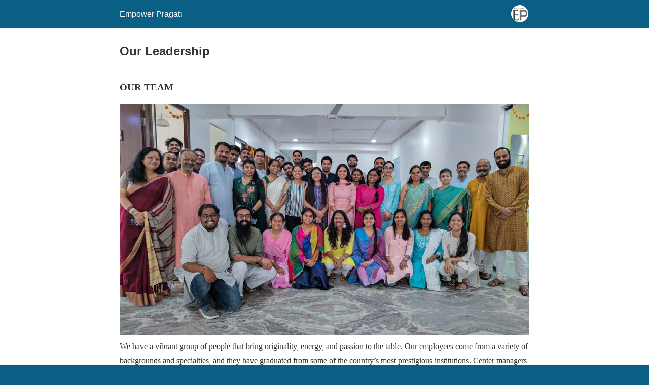

--- FILE ---
content_type: text/html; charset=utf-8
request_url: https://empowerpragati.in/our-leadership/?amp=1
body_size: 9005
content:
<!DOCTYPE html>
<html amp lang="en-US" data-amp-auto-lightbox-disable transformed="self;v=1" i-amphtml-layout="" i-amphtml-no-boilerplate="">
<head><meta charset="utf-8"><meta name="viewport" content="width=device-width,minimum-scale=1"><link rel="preconnect" href="https://cdn.ampproject.org"><style amp-runtime="" i-amphtml-version="012512221826001">html{overflow-x:hidden!important}html.i-amphtml-fie{height:100%!important;width:100%!important}html:not([amp4ads]),html:not([amp4ads]) body{height:auto!important}html:not([amp4ads]) body{margin:0!important}body{-webkit-text-size-adjust:100%;-moz-text-size-adjust:100%;-ms-text-size-adjust:100%;text-size-adjust:100%}html.i-amphtml-singledoc.i-amphtml-embedded{-ms-touch-action:pan-y pinch-zoom;touch-action:pan-y pinch-zoom}html.i-amphtml-fie>body,html.i-amphtml-singledoc>body{overflow:visible!important}html.i-amphtml-fie:not(.i-amphtml-inabox)>body,html.i-amphtml-singledoc:not(.i-amphtml-inabox)>body{position:relative!important}html.i-amphtml-ios-embed-legacy>body{overflow-x:hidden!important;overflow-y:auto!important;position:absolute!important}html.i-amphtml-ios-embed{overflow-y:auto!important;position:static}#i-amphtml-wrapper{overflow-x:hidden!important;overflow-y:auto!important;position:absolute!important;top:0!important;left:0!important;right:0!important;bottom:0!important;margin:0!important;display:block!important}html.i-amphtml-ios-embed.i-amphtml-ios-overscroll,html.i-amphtml-ios-embed.i-amphtml-ios-overscroll>#i-amphtml-wrapper{-webkit-overflow-scrolling:touch!important}#i-amphtml-wrapper>body{position:relative!important;border-top:1px solid transparent!important}#i-amphtml-wrapper+body{visibility:visible}#i-amphtml-wrapper+body .i-amphtml-lightbox-element,#i-amphtml-wrapper+body[i-amphtml-lightbox]{visibility:hidden}#i-amphtml-wrapper+body[i-amphtml-lightbox] .i-amphtml-lightbox-element{visibility:visible}#i-amphtml-wrapper.i-amphtml-scroll-disabled,.i-amphtml-scroll-disabled{overflow-x:hidden!important;overflow-y:hidden!important}amp-instagram{padding:54px 0px 0px!important;background-color:#fff}amp-iframe iframe{box-sizing:border-box!important}[amp-access][amp-access-hide]{display:none}[subscriptions-dialog],body:not(.i-amphtml-subs-ready) [subscriptions-action],body:not(.i-amphtml-subs-ready) [subscriptions-section]{display:none!important}amp-experiment,amp-live-list>[update]{display:none}amp-list[resizable-children]>.i-amphtml-loading-container.amp-hidden{display:none!important}amp-list [fetch-error],amp-list[load-more] [load-more-button],amp-list[load-more] [load-more-end],amp-list[load-more] [load-more-failed],amp-list[load-more] [load-more-loading]{display:none}amp-list[diffable] div[role=list]{display:block}amp-story-page,amp-story[standalone]{min-height:1px!important;display:block!important;height:100%!important;margin:0!important;padding:0!important;overflow:hidden!important;width:100%!important}amp-story[standalone]{background-color:#000!important;position:relative!important}amp-story-page{background-color:#757575}amp-story .amp-active>div,amp-story .i-amphtml-loader-background{display:none!important}amp-story-page:not(:first-of-type):not([distance]):not([active]){transform:translateY(1000vh)!important}amp-autocomplete{position:relative!important;display:inline-block!important}amp-autocomplete>input,amp-autocomplete>textarea{padding:0.5rem;border:1px solid rgba(0,0,0,.33)}.i-amphtml-autocomplete-results,amp-autocomplete>input,amp-autocomplete>textarea{font-size:1rem;line-height:1.5rem}[amp-fx^=fly-in]{visibility:hidden}amp-script[nodom],amp-script[sandboxed]{position:fixed!important;top:0!important;width:1px!important;height:1px!important;overflow:hidden!important;visibility:hidden}
/*# sourceURL=/css/ampdoc.css*/[hidden]{display:none!important}.i-amphtml-element{display:inline-block}.i-amphtml-blurry-placeholder{transition:opacity 0.3s cubic-bezier(0.0,0.0,0.2,1)!important;pointer-events:none}[layout=nodisplay]:not(.i-amphtml-element){display:none!important}.i-amphtml-layout-fixed,[layout=fixed][width][height]:not(.i-amphtml-layout-fixed){display:inline-block;position:relative}.i-amphtml-layout-responsive,[layout=responsive][width][height]:not(.i-amphtml-layout-responsive),[width][height][heights]:not([layout]):not(.i-amphtml-layout-responsive),[width][height][sizes]:not(img):not([layout]):not(.i-amphtml-layout-responsive){display:block;position:relative}.i-amphtml-layout-intrinsic,[layout=intrinsic][width][height]:not(.i-amphtml-layout-intrinsic){display:inline-block;position:relative;max-width:100%}.i-amphtml-layout-intrinsic .i-amphtml-sizer{max-width:100%}.i-amphtml-intrinsic-sizer{max-width:100%;display:block!important}.i-amphtml-layout-container,.i-amphtml-layout-fixed-height,[layout=container],[layout=fixed-height][height]:not(.i-amphtml-layout-fixed-height){display:block;position:relative}.i-amphtml-layout-fill,.i-amphtml-layout-fill.i-amphtml-notbuilt,[layout=fill]:not(.i-amphtml-layout-fill),body noscript>*{display:block;overflow:hidden!important;position:absolute;top:0;left:0;bottom:0;right:0}body noscript>*{position:absolute!important;width:100%;height:100%;z-index:2}body noscript{display:inline!important}.i-amphtml-layout-flex-item,[layout=flex-item]:not(.i-amphtml-layout-flex-item){display:block;position:relative;-ms-flex:1 1 auto;flex:1 1 auto}.i-amphtml-layout-fluid{position:relative}.i-amphtml-layout-size-defined{overflow:hidden!important}.i-amphtml-layout-awaiting-size{position:absolute!important;top:auto!important;bottom:auto!important}i-amphtml-sizer{display:block!important}@supports (aspect-ratio:1/1){i-amphtml-sizer.i-amphtml-disable-ar{display:none!important}}.i-amphtml-blurry-placeholder,.i-amphtml-fill-content{display:block;height:0;max-height:100%;max-width:100%;min-height:100%;min-width:100%;width:0;margin:auto}.i-amphtml-layout-size-defined .i-amphtml-fill-content{position:absolute;top:0;left:0;bottom:0;right:0}.i-amphtml-replaced-content,.i-amphtml-screen-reader{padding:0!important;border:none!important}.i-amphtml-screen-reader{position:fixed!important;top:0px!important;left:0px!important;width:4px!important;height:4px!important;opacity:0!important;overflow:hidden!important;margin:0!important;display:block!important;visibility:visible!important}.i-amphtml-screen-reader~.i-amphtml-screen-reader{left:8px!important}.i-amphtml-screen-reader~.i-amphtml-screen-reader~.i-amphtml-screen-reader{left:12px!important}.i-amphtml-screen-reader~.i-amphtml-screen-reader~.i-amphtml-screen-reader~.i-amphtml-screen-reader{left:16px!important}.i-amphtml-unresolved{position:relative;overflow:hidden!important}.i-amphtml-select-disabled{-webkit-user-select:none!important;-ms-user-select:none!important;user-select:none!important}.i-amphtml-notbuilt,[layout]:not(.i-amphtml-element),[width][height][heights]:not([layout]):not(.i-amphtml-element),[width][height][sizes]:not(img):not([layout]):not(.i-amphtml-element){position:relative;overflow:hidden!important;color:transparent!important}.i-amphtml-notbuilt:not(.i-amphtml-layout-container)>*,[layout]:not([layout=container]):not(.i-amphtml-element)>*,[width][height][heights]:not([layout]):not(.i-amphtml-element)>*,[width][height][sizes]:not([layout]):not(.i-amphtml-element)>*{display:none}amp-img:not(.i-amphtml-element)[i-amphtml-ssr]>img.i-amphtml-fill-content{display:block}.i-amphtml-notbuilt:not(.i-amphtml-layout-container),[layout]:not([layout=container]):not(.i-amphtml-element),[width][height][heights]:not([layout]):not(.i-amphtml-element),[width][height][sizes]:not(img):not([layout]):not(.i-amphtml-element){color:transparent!important;line-height:0!important}.i-amphtml-ghost{visibility:hidden!important}.i-amphtml-element>[placeholder],[layout]:not(.i-amphtml-element)>[placeholder],[width][height][heights]:not([layout]):not(.i-amphtml-element)>[placeholder],[width][height][sizes]:not([layout]):not(.i-amphtml-element)>[placeholder]{display:block;line-height:normal}.i-amphtml-element>[placeholder].amp-hidden,.i-amphtml-element>[placeholder].hidden{visibility:hidden}.i-amphtml-element:not(.amp-notsupported)>[fallback],.i-amphtml-layout-container>[placeholder].amp-hidden,.i-amphtml-layout-container>[placeholder].hidden{display:none}.i-amphtml-layout-size-defined>[fallback],.i-amphtml-layout-size-defined>[placeholder]{position:absolute!important;top:0!important;left:0!important;right:0!important;bottom:0!important;z-index:1}amp-img[i-amphtml-ssr]:not(.i-amphtml-element)>[placeholder]{z-index:auto}.i-amphtml-notbuilt>[placeholder]{display:block!important}.i-amphtml-hidden-by-media-query{display:none!important}.i-amphtml-element-error{background:red!important;color:#fff!important;position:relative!important}.i-amphtml-element-error:before{content:attr(error-message)}i-amp-scroll-container,i-amphtml-scroll-container{position:absolute;top:0;left:0;right:0;bottom:0;display:block}i-amp-scroll-container.amp-active,i-amphtml-scroll-container.amp-active{overflow:auto;-webkit-overflow-scrolling:touch}.i-amphtml-loading-container{display:block!important;pointer-events:none;z-index:1}.i-amphtml-notbuilt>.i-amphtml-loading-container{display:block!important}.i-amphtml-loading-container.amp-hidden{visibility:hidden}.i-amphtml-element>[overflow]{cursor:pointer;position:relative;z-index:2;visibility:hidden;display:initial;line-height:normal}.i-amphtml-layout-size-defined>[overflow]{position:absolute}.i-amphtml-element>[overflow].amp-visible{visibility:visible}template{display:none!important}.amp-border-box,.amp-border-box *,.amp-border-box :after,.amp-border-box :before{box-sizing:border-box}amp-pixel{display:none!important}amp-analytics,amp-auto-ads,amp-story-auto-ads{position:fixed!important;top:0!important;width:1px!important;height:1px!important;overflow:hidden!important;visibility:hidden}amp-story{visibility:hidden!important}html.i-amphtml-fie>amp-analytics{position:initial!important}[visible-when-invalid]:not(.visible),form [submit-error],form [submit-success],form [submitting]{display:none}amp-accordion{display:block!important}@media (min-width:1px){:where(amp-accordion>section)>:first-child{margin:0;background-color:#efefef;padding-right:20px;border:1px solid #dfdfdf}:where(amp-accordion>section)>:last-child{margin:0}}amp-accordion>section{float:none!important}amp-accordion>section>*{float:none!important;display:block!important;overflow:hidden!important;position:relative!important}amp-accordion,amp-accordion>section{margin:0}amp-accordion:not(.i-amphtml-built)>section>:last-child{display:none!important}amp-accordion:not(.i-amphtml-built)>section[expanded]>:last-child{display:block!important}
/*# sourceURL=/css/ampshared.css*/</style><meta name="amp-to-amp-navigation" content="AMP-Redirect-To; AMP.navigateTo"><meta name="robots" content="max-image-preview:large"><meta name="generator" content="AMP Plugin v2.5.1; mode=reader; theme=legacy"><meta name="generator" content="WordPress 6.3.7"><script async="" src="https://cdn.ampproject.org/v0.mjs" type="module" crossorigin="anonymous"></script><script async nomodule src="https://cdn.ampproject.org/v0.js" crossorigin="anonymous"></script><style amp-custom="">:root{--wp--preset--spacing--20:.44rem;--wp--preset--spacing--30:.67rem;--wp--preset--spacing--40:1rem;--wp--preset--spacing--50:1.5rem;--wp--preset--spacing--60:2.25rem;--wp--preset--spacing--70:3.38rem;--wp--preset--spacing--80:5.06rem}#amp-mobile-version-switcher{left:0;position:absolute;width:100%;z-index:100}#amp-mobile-version-switcher>a{background-color:#444;border:0;color:#eaeaea;display:block;font-family:-apple-system,BlinkMacSystemFont,Segoe UI,Roboto,Oxygen-Sans,Ubuntu,Cantarell,Helvetica Neue,sans-serif;font-size:16px;font-weight:600;padding:15px 0;text-align:center;-webkit-text-decoration:none;text-decoration:none}#amp-mobile-version-switcher>a:active,#amp-mobile-version-switcher>a:focus,#amp-mobile-version-switcher>a:hover{-webkit-text-decoration:underline;text-decoration:underline}:where(.wp-block-button__link){border-radius:9999px;box-shadow:none;padding:calc(.667em + 2px) calc(1.333em + 2px);text-decoration:none}:where(.wp-block-columns){margin-bottom:1.75em}:where(.wp-block-columns.has-background){padding:1.25em 2.375em}:where(.wp-block-post-comments input[type=submit]){border:none}:where(.wp-block-cover-image:not(.has-text-color)),:where(.wp-block-cover:not(.has-text-color)){color:#fff}:where(.wp-block-cover-image.is-light:not(.has-text-color)),:where(.wp-block-cover.is-light:not(.has-text-color)){color:#000}:where(.wp-block-file){margin-bottom:1.5em}:where(.wp-block-file__button){border-radius:2em;display:inline-block;padding:.5em 1em}:where(.wp-block-file__button):is(a):active,:where(.wp-block-file__button):is(a):focus,:where(.wp-block-file__button):is(a):hover,:where(.wp-block-file__button):is(a):visited{box-shadow:none;color:#fff;opacity:.85;text-decoration:none}@keyframes turn-on-visibility{0%{opacity:0}to{opacity:1}}@keyframes turn-off-visibility{0%{opacity:1;visibility:visible}99%{opacity:0;visibility:visible}to{opacity:0;visibility:hidden}}@keyframes lightbox-zoom-in{0%{left:var(--lightbox-initial-left-position);top:var(--lightbox-initial-top-position);transform:scale(var(--lightbox-scale-width),var(--lightbox-scale-height))}to{left:var(--lightbox-target-left-position);top:var(--lightbox-target-top-position);transform:scale(1)}}@keyframes lightbox-zoom-out{0%{left:var(--lightbox-target-left-position);top:var(--lightbox-target-top-position);transform:scale(1);visibility:visible}99%{visibility:visible}to{left:var(--lightbox-initial-left-position);top:var(--lightbox-initial-top-position);transform:scale(var(--lightbox-scale-width),var(--lightbox-scale-height))}}:where(.wp-block-latest-comments:not([data-amp-original-style*=line-height] .wp-block-latest-comments__comment)){line-height:1.1}:where(.wp-block-latest-comments:not([data-amp-original-style*=line-height] .wp-block-latest-comments__comment-excerpt p)){line-height:1.8}:where(.wp-block-navigation.has-background .wp-block-navigation-item a:not(.wp-element-button)),:where(.wp-block-navigation.has-background .wp-block-navigation-submenu a:not(.wp-element-button)){padding:.5em 1em}:where(.wp-block-navigation .wp-block-navigation__submenu-container .wp-block-navigation-item a:not(.wp-element-button)),:where(.wp-block-navigation .wp-block-navigation__submenu-container .wp-block-navigation-submenu a:not(.wp-element-button)),:where(.wp-block-navigation .wp-block-navigation__submenu-container .wp-block-navigation-submenu button.wp-block-navigation-item__content),:where(.wp-block-navigation .wp-block-navigation__submenu-container .wp-block-pages-list__item button.wp-block-navigation-item__content){padding:.5em 1em}@keyframes overlay-menu__fade-in-animation{0%{opacity:0;transform:translateY(.5em)}to{opacity:1;transform:translateY(0)}}:where(p.has-text-color:not(.has-link-color)) a{color:inherit}:where(.wp-block-post-excerpt){margin-bottom:var(--wp--style--block-gap);margin-top:var(--wp--style--block-gap)}:where(.wp-block-pullquote){margin:0 0 1em}:where(.wp-block-search__button){border:1px solid #ccc;padding:6px 10px}:where(.wp-block-search__button-inside .wp-block-search__inside-wrapper){border:1px solid #949494;box-sizing:border-box;padding:4px}:where(.wp-block-search__button-inside .wp-block-search__inside-wrapper) :where(.wp-block-search__button){padding:4px 8px}:where(.wp-block-term-description){margin-bottom:var(--wp--style--block-gap);margin-top:var(--wp--style--block-gap)}:where(pre.wp-block-verse){font-family:inherit}:root{--wp--preset--font-size--normal:16px;--wp--preset--font-size--huge:42px}html :where(.has-border-color){border-style:solid}html :where([data-amp-original-style*=border-top-color]){border-top-style:solid}html :where([data-amp-original-style*=border-right-color]){border-right-style:solid}html :where([data-amp-original-style*=border-bottom-color]){border-bottom-style:solid}html :where([data-amp-original-style*=border-left-color]){border-left-style:solid}html :where([data-amp-original-style*=border-width]){border-style:solid}html :where([data-amp-original-style*=border-top-width]){border-top-style:solid}html :where([data-amp-original-style*=border-right-width]){border-right-style:solid}html :where([data-amp-original-style*=border-bottom-width]){border-bottom-style:solid}html :where([data-amp-original-style*=border-left-width]){border-left-style:solid}html :where(amp-img[class*=wp-image-]),html :where(amp-anim[class*=wp-image-]){height:auto;max-width:100%}:where(figure){margin:0 0 1em}html :where(.is-position-sticky){--wp-admin--admin-bar--position-offset:var(--wp-admin--admin-bar--height,0px)}@media screen and (max-width:600px){html :where(.is-position-sticky){--wp-admin--admin-bar--position-offset:0px}}:where(.wp-block-group.has-background){padding:1.25em 2.375em}amp-img.amp-wp-enforced-sizes{-o-object-fit:contain;object-fit:contain}amp-img img,amp-img noscript{image-rendering:inherit;-o-object-fit:inherit;object-fit:inherit;-o-object-position:inherit;object-position:inherit}.amp-wp-enforced-sizes{max-width:100%;margin:0 auto}html{background:#0a5f85}body{background:#fff;color:#353535;font-family:Georgia,"Times New Roman",Times,Serif;font-weight:300;line-height:1.75}p{margin:0 0 1em;padding:0}a,a:visited{color:#0a5f85}a:hover,a:active,a:focus{color:#353535}.amp-wp-header div,.amp-wp-title,.amp-wp-footer p,.back-to-top{font-family:-apple-system,BlinkMacSystemFont,"Segoe UI","Roboto","Oxygen-Sans","Ubuntu","Cantarell","Helvetica Neue",sans-serif}.amp-wp-header{background-color:#0a5f85}.amp-wp-header div{color:#fff;font-size:1em;font-weight:400;margin:0 auto;max-width:calc(840px - 32px);padding:.875em 16px;position:relative}.amp-wp-header a{color:#fff;text-decoration:none}.amp-wp-header .amp-wp-site-icon{background-color:#fff;border:1px solid #fff;border-radius:50%;position:absolute;right:18px;top:10px}.amp-wp-article{color:#353535;font-weight:400;margin:1.5em auto;max-width:840px;overflow-wrap:break-word;word-wrap:break-word}.amp-wp-article-header{align-items:center;align-content:stretch;display:flex;flex-wrap:wrap;justify-content:space-between;margin:1.5em 16px 0}.amp-wp-title{color:#353535;display:block;flex:1 0 100%;font-weight:900;margin:0 0 .625em;width:100%}.amp-wp-article-content{margin:0 16px}.amp-wp-article-content amp-img{margin:0 auto}.amp-wp-footer{border-top:1px solid #c2c2c2;margin:calc(1.5em - 1px) 0 0}.amp-wp-footer div{margin:0 auto;max-width:calc(840px - 32px);padding:1.25em 16px 1.25em;position:relative}.amp-wp-footer h2{font-size:1em;line-height:1.375em;margin:0 0 .5em}.amp-wp-footer p{color:#696969;font-size:.8em;line-height:1.5em;margin:0 85px 0 0}.amp-wp-footer a{text-decoration:none}.back-to-top{bottom:1.275em;font-size:.8em;font-weight:600;line-height:2em;position:absolute;right:16px}.amp-wp-102b7f8:not(#_#_#_#_#_){text-align:left}.amp-wp-7d27179:not(#_#_#_#_#_){text-align:justify}

/*# sourceURL=amp-custom.css */</style><link rel="canonical" href="https://empowerpragati.in/our-leadership/"><title>Our Leadership | Empower Pragati</title><script type="application/ld+json">{"@context":"http://schema.org","publisher":{"@type":"Organization","name":"Empower Pragati","logo":{"@type":"ImageObject","url":"https://empowerpragati.in/wp-content/uploads/2023/06/cropped-ep-favicon.png"}},"@type":"WebPage","mainEntityOfPage":"https://empowerpragati.in/our-leadership/","headline":"Our Leadership","datePublished":"2023-02-24T06:46:45+00:00","dateModified":"2023-07-10T07:17:54+00:00","author":{"@type":"Person","name":"user"},"image":{"@type":"ImageObject","url":"https://empowerpragati.in/wp-content/uploads/2023/06/cropped-ep-favicon-270x270.png","width":200,"height":200}}</script></head>

<body class="">

<header id="top" class="amp-wp-header">
	<div>
		<a href="https://empowerpragati.in/?amp=1">
										<amp-img src="https://empowerpragati.in/wp-content/uploads/2023/06/cropped-ep-favicon-32x32.png" width="32" height="32" class="amp-wp-site-icon amp-wp-enforced-sizes i-amphtml-layout-intrinsic i-amphtml-layout-size-defined" data-hero-candidate="" alt="Site icon" layout="intrinsic" data-hero i-amphtml-ssr i-amphtml-layout="intrinsic"><i-amphtml-sizer slot="i-amphtml-svc" class="i-amphtml-sizer"><img alt="" aria-hidden="true" class="i-amphtml-intrinsic-sizer" role="presentation" src="[data-uri]"></i-amphtml-sizer><img class="i-amphtml-fill-content i-amphtml-replaced-content" decoding="async" alt="Site icon" src="https://empowerpragati.in/wp-content/uploads/2023/06/cropped-ep-favicon-32x32.png"></amp-img>
						<span class="amp-site-title">
				Empower Pragati			</span>
		</a>
	</div>
</header>

<article class="amp-wp-article">
	<header class="amp-wp-article-header">
		<h1 class="amp-wp-title">Our Leadership</h1>
	</header>

	
	<div class="amp-wp-article-content">
		<div class="et-l et-l--post">
			<div class="et_builder_inner_content et_pb_gutters3">
		<div class="et_pb_section et_pb_section_0 et_pb_with_background et_section_regular">
				
				
				
				
				
				
				<div class="et_pb_row et_pb_row_0">
				<div class="et_pb_column et_pb_column_4_4 et_pb_column_0  et_pb_css_mix_blend_mode_passthrough et-last-child">
				
				
				
				
				<div class="et_pb_module et_pb_text et_pb_text_0  et_pb_text_align_center et_pb_bg_layout_light">
				
				
				
				
				<div class="et_pb_text_inner"><h3><span>OUR TEAM</span></h3></div>
			</div><div class="et_pb_with_border et_pb_module et_pb_image et_pb_image_0">
				
				
				
				
				<span class="et_pb_image_wrap "><amp-img width="1920" height="1080" src="http://empowerpragati.in/wp-content/uploads/2023/02/empowerpragatigroup-min.jpg" alt="" title="empowerpragatigroup-min" srcset="https://empowerpragati.in/wp-content/uploads/2023/02/empowerpragatigroup-min.jpg 1920w, https://empowerpragati.in/wp-content/uploads/2023/02/empowerpragatigroup-min-300x169.jpg 300w, https://empowerpragati.in/wp-content/uploads/2023/02/empowerpragatigroup-min-1024x576.jpg 1024w, https://empowerpragati.in/wp-content/uploads/2023/02/empowerpragatigroup-min-768x432.jpg 768w, https://empowerpragati.in/wp-content/uploads/2023/02/empowerpragatigroup-min-1536x864.jpg 1536w, https://empowerpragati.in/wp-content/uploads/2023/02/empowerpragatigroup-min-1080x608.jpg 1080w, https://empowerpragati.in/wp-content/uploads/2023/02/empowerpragatigroup-min-1280x720.jpg 1280w, https://empowerpragati.in/wp-content/uploads/2023/02/empowerpragatigroup-min-980x551.jpg 980w, https://empowerpragati.in/wp-content/uploads/2023/02/empowerpragatigroup-min-480x270.jpg 480w" sizes="(max-width: 1920px) 100vw, 1920px" class="wp-image-287 amp-wp-enforced-sizes i-amphtml-layout-intrinsic i-amphtml-layout-size-defined" layout="intrinsic" disable-inline-width="" data-hero-candidate="" data-hero i-amphtml-ssr i-amphtml-layout="intrinsic"><i-amphtml-sizer slot="i-amphtml-svc" class="i-amphtml-sizer"><img alt="" aria-hidden="true" class="i-amphtml-intrinsic-sizer" role="presentation" src="[data-uri]"></i-amphtml-sizer><img class="i-amphtml-fill-content i-amphtml-replaced-content" decoding="async" loading="lazy" alt="" src="http://empowerpragati.in/wp-content/uploads/2023/02/empowerpragatigroup-min.jpg" srcset="https://empowerpragati.in/wp-content/uploads/2023/02/empowerpragatigroup-min.jpg 1920w, https://empowerpragati.in/wp-content/uploads/2023/02/empowerpragatigroup-min-300x169.jpg 300w, https://empowerpragati.in/wp-content/uploads/2023/02/empowerpragatigroup-min-1024x576.jpg 1024w, https://empowerpragati.in/wp-content/uploads/2023/02/empowerpragatigroup-min-768x432.jpg 768w, https://empowerpragati.in/wp-content/uploads/2023/02/empowerpragatigroup-min-1536x864.jpg 1536w, https://empowerpragati.in/wp-content/uploads/2023/02/empowerpragatigroup-min-1080x608.jpg 1080w, https://empowerpragati.in/wp-content/uploads/2023/02/empowerpragatigroup-min-1280x720.jpg 1280w, https://empowerpragati.in/wp-content/uploads/2023/02/empowerpragatigroup-min-980x551.jpg 980w, https://empowerpragati.in/wp-content/uploads/2023/02/empowerpragatigroup-min-480x270.jpg 480w" sizes="(max-width: 1920px) 100vw, 1920px" title="empowerpragatigroup-min"></amp-img></span>
			</div><div class="et_pb_module et_pb_text et_pb_text_1  et_pb_text_align_left et_pb_bg_layout_light">
				
				
				
				
				<div class="et_pb_text_inner"><p dir="ltr" data-amp-original-style="text-align: justify;" class="amp-wp-7d27179">We have a vibrant group of people that bring originality, energy, and passion to the table. Our employees come from a variety of backgrounds and specialties, and they have graduated from some of the country’s most prestigious institutions. Center managers oversee and supervise our facilities. Each center operates as an autonomous organization, responsible for providing the whole skill programme cycle, from mobilization through placement. Head Office offers essential leadership and oversees Human Resources, Finance, Marketing, Training &amp; Quality, and Placement.</p>
<p dir="ltr" data-amp-original-style="text-align: justify;" class="amp-wp-7d27179">Our team is led by seasoned and experienced experts who have worked in both the business and social sectors.</p></div>
			</div>
			</div>
				
				
				
				
			</div>
				
				
			</div><div class="et_pb_section et_pb_section_1 et_pb_with_background et_section_regular">
				
				
				
				
				
				
				<div class="et_pb_row et_pb_row_1">
				<div class="et_pb_column et_pb_column_4_4 et_pb_column_1  et_pb_css_mix_blend_mode_passthrough et-last-child">
				
				
				
				
				<div class="et_pb_module et_pb_text et_pb_text_2  et_pb_text_align_center et_pb_bg_layout_light">
				
				
				
				
				<div class="et_pb_text_inner"><h3 data-amp-original-style="text-align: left;" class="amp-wp-102b7f8">Board Members</h3></div>
			</div>
			</div>
				
				
				
				
			</div><div class="et_pb_row et_pb_row_2">
				<div class="et_pb_column et_pb_column_1_3 et_pb_column_2  et_pb_css_mix_blend_mode_passthrough">
				
				
				
				
				<div class="et_pb_module et_pb_image et_pb_image_1">
				
				
				
				
				<span class="et_pb_image_wrap "><amp-img width="477" height="544" src="http://empowerpragati.in/wp-content/uploads/2023/02/rajivsharma1.png" alt="" title="rajivsharma1" srcset="https://empowerpragati.in/wp-content/uploads/2023/02/rajivsharma1.png 477w, https://empowerpragati.in/wp-content/uploads/2023/02/rajivsharma1-263x300.png 263w" sizes="(max-width: 477px) 100vw, 477px" class="wp-image-290 amp-wp-enforced-sizes i-amphtml-layout-intrinsic i-amphtml-layout-size-defined" layout="intrinsic" disable-inline-width="" i-amphtml-layout="intrinsic"><i-amphtml-sizer slot="i-amphtml-svc" class="i-amphtml-sizer"><img alt="" aria-hidden="true" class="i-amphtml-intrinsic-sizer" role="presentation" src="[data-uri]"></i-amphtml-sizer><noscript><img decoding="async" loading="lazy" width="477" height="544" src="http://empowerpragati.in/wp-content/uploads/2023/02/rajivsharma1.png" alt="" title="rajivsharma1" srcset="https://empowerpragati.in/wp-content/uploads/2023/02/rajivsharma1.png 477w, https://empowerpragati.in/wp-content/uploads/2023/02/rajivsharma1-263x300.png 263w" sizes="(max-width: 477px) 100vw, 477px"></noscript></amp-img></span>
			</div>
			</div><div class="et_pb_column et_pb_column_2_3 et_pb_column_3  et_pb_css_mix_blend_mode_passthrough et-last-child">
				
				
				
				
				<div class="et_pb_module et_pb_text et_pb_text_3  et_pb_text_align_left et_pb_bg_layout_light">
				
				
				
				
				<div class="et_pb_text_inner"><h2 class="elementor-heading-title elementor-size-default">Rajiv Sharma</h2>
<p>Founder &amp; Managing Director</p></div>
			</div><div class="et_pb_module et_pb_text et_pb_text_4  et_pb_text_align_left et_pb_bg_layout_light">
				
				
				
				
				<div class="et_pb_text_inner"><p data-amp-original-style="text-align: justify;" class="amp-wp-7d27179">Rajiv heads the organization from the front by providing strategic vision and leadership. He is a law graduate from Delhi University and did his MBA from FMS, Delhi University. He has held senior management positions for over 25 years at Kodak, HCL and was also the CEO of Airtel Enterprise Services before he quit the corporate world to join the social sector. Sensing an acute lack of enough skilled people in the Indian job market, he started Empower Pragati to contribute to bridging this skill gap and led it to become one of the most admired and innovative skill training companies in India.</p></div>
			</div>
			</div>
				
				
				
				
			</div><div class="et_pb_row et_pb_row_3">
				<div class="et_pb_column et_pb_column_2_3 et_pb_column_4  et_pb_css_mix_blend_mode_passthrough">
				
				
				
				
				<div class="et_pb_module et_pb_text et_pb_text_5  et_pb_text_align_left et_pb_bg_layout_light">
				
				
				
				
				<div class="et_pb_text_inner"><h2 class="elementor-heading-title elementor-size-default">Pritha Dutt</h2>
<p>Director</p></div>
			</div><div class="et_pb_module et_pb_text et_pb_text_6  et_pb_text_align_left et_pb_bg_layout_light">
				
				
				
				
				<div class="et_pb_text_inner"><p data-amp-original-style="text-align: justify;" class="amp-wp-7d27179">Pritha heads the Training, Placement and Human Resource wings of the organisation. An MBA from XLRI Jamshedpur, she has worked extensively in both the corporate and social sectors and has held leadership positions in organizations such as Oberoi Hotels, ICI paints, Airtel and Feedback Ventures. Pritha co-founded and nurtured Phicus Social Ventures before she quit to join Empower Pragati. With a passion in the fields of learning and development, she continues to drive Empower Pragati forward. She enjoys theatre and reading in her free time.</p></div>
			</div>
			</div><div class="et_pb_column et_pb_column_1_3 et_pb_column_5  et_pb_css_mix_blend_mode_passthrough et-last-child">
				
				
				
				
				<div class="et_pb_module et_pb_image et_pb_image_2">
				
				
				
				
				<span class="et_pb_image_wrap "><amp-img width="477" height="544" src="http://empowerpragati.in/wp-content/uploads/2023/02/prithadutt1.png" alt="" title="prithadutt1" srcset="https://empowerpragati.in/wp-content/uploads/2023/02/prithadutt1.png 477w, https://empowerpragati.in/wp-content/uploads/2023/02/prithadutt1-263x300.png 263w" sizes="(max-width: 477px) 100vw, 477px" class="wp-image-298 amp-wp-enforced-sizes i-amphtml-layout-intrinsic i-amphtml-layout-size-defined" layout="intrinsic" disable-inline-width="" i-amphtml-layout="intrinsic"><i-amphtml-sizer slot="i-amphtml-svc" class="i-amphtml-sizer"><img alt="" aria-hidden="true" class="i-amphtml-intrinsic-sizer" role="presentation" src="[data-uri]"></i-amphtml-sizer><noscript><img decoding="async" loading="lazy" width="477" height="544" src="http://empowerpragati.in/wp-content/uploads/2023/02/prithadutt1.png" alt="" title="prithadutt1" srcset="https://empowerpragati.in/wp-content/uploads/2023/02/prithadutt1.png 477w, https://empowerpragati.in/wp-content/uploads/2023/02/prithadutt1-263x300.png 263w" sizes="(max-width: 477px) 100vw, 477px"></noscript></amp-img></span>
			</div>
			</div>
				
				
				
				
			</div><div class="et_pb_row et_pb_row_4">
				<div class="et_pb_column et_pb_column_1_3 et_pb_column_6  et_pb_css_mix_blend_mode_passthrough">
				
				
				
				
				<div class="et_pb_module et_pb_image et_pb_image_3">
				
				
				
				
				<span class="et_pb_image_wrap "><amp-img width="477" height="544" src="http://empowerpragati.in/wp-content/uploads/2023/02/prithadutt1.png" alt="" title="prithadutt1" srcset="https://empowerpragati.in/wp-content/uploads/2023/02/prithadutt1.png 477w, https://empowerpragati.in/wp-content/uploads/2023/02/prithadutt1-263x300.png 263w" sizes="(max-width: 477px) 100vw, 477px" class="wp-image-298 amp-wp-enforced-sizes i-amphtml-layout-intrinsic i-amphtml-layout-size-defined" layout="intrinsic" disable-inline-width="" i-amphtml-layout="intrinsic"><i-amphtml-sizer slot="i-amphtml-svc" class="i-amphtml-sizer"><img alt="" aria-hidden="true" class="i-amphtml-intrinsic-sizer" role="presentation" src="[data-uri]"></i-amphtml-sizer><noscript><img decoding="async" loading="lazy" width="477" height="544" src="http://empowerpragati.in/wp-content/uploads/2023/02/prithadutt1.png" alt="" title="prithadutt1" srcset="https://empowerpragati.in/wp-content/uploads/2023/02/prithadutt1.png 477w, https://empowerpragati.in/wp-content/uploads/2023/02/prithadutt1-263x300.png 263w" sizes="(max-width: 477px) 100vw, 477px"></noscript></amp-img></span>
			</div>
			</div><div class="et_pb_column et_pb_column_2_3 et_pb_column_7  et_pb_css_mix_blend_mode_passthrough et-last-child">
				
				
				
				
				<div class="et_pb_module et_pb_text et_pb_text_7  et_pb_text_align_left et_pb_bg_layout_light">
				
				
				
				
				<div class="et_pb_text_inner"><h2 class="elementor-heading-title elementor-size-default">Pritha Dutt</h2>
<p>Director</p></div>
			</div><div class="et_pb_module et_pb_text et_pb_text_8  et_pb_text_align_left et_pb_bg_layout_light">
				
				
				
				
				<div class="et_pb_text_inner"><p data-amp-original-style="text-align: justify;" class="amp-wp-7d27179">Pritha heads the Training, Placement and Human Resource wings of the organisation. An MBA from XLRI Jamshedpur, she has worked extensively in both the corporate and social sectors and has held leadership positions in organizations such as Oberoi Hotels, ICI paints, Airtel and Feedback Ventures. Pritha co-founded and nurtured Phicus Social Ventures before she quit to join Empower Pragati. With a passion in the fields of learning and development, she continues to drive Empower Pragati forward. She enjoys theatre and reading in her free time.</p></div>
			</div>
			</div>
				
				
				
				
			</div><div class="et_pb_row et_pb_row_5">
				<div class="et_pb_column et_pb_column_1_3 et_pb_column_8  et_pb_css_mix_blend_mode_passthrough">
				
				
				
				
				<div class="et_pb_module et_pb_image et_pb_image_4">
				
				
				
				
				<span class="et_pb_image_wrap "><amp-img width="477" height="544" src="http://empowerpragati.in/wp-content/uploads/2023/02/sanjeevsharma1.png" alt="" title="sanjeevsharma1" srcset="https://empowerpragati.in/wp-content/uploads/2023/02/sanjeevsharma1.png 477w, https://empowerpragati.in/wp-content/uploads/2023/02/sanjeevsharma1-263x300.png 263w" sizes="(max-width: 477px) 100vw, 477px" class="wp-image-301 amp-wp-enforced-sizes i-amphtml-layout-intrinsic i-amphtml-layout-size-defined" layout="intrinsic" disable-inline-width="" i-amphtml-layout="intrinsic"><i-amphtml-sizer slot="i-amphtml-svc" class="i-amphtml-sizer"><img alt="" aria-hidden="true" class="i-amphtml-intrinsic-sizer" role="presentation" src="[data-uri]"></i-amphtml-sizer><noscript><img decoding="async" loading="lazy" width="477" height="544" src="http://empowerpragati.in/wp-content/uploads/2023/02/sanjeevsharma1.png" alt="" title="sanjeevsharma1" srcset="https://empowerpragati.in/wp-content/uploads/2023/02/sanjeevsharma1.png 477w, https://empowerpragati.in/wp-content/uploads/2023/02/sanjeevsharma1-263x300.png 263w" sizes="(max-width: 477px) 100vw, 477px"></noscript></amp-img></span>
			</div>
			</div><div class="et_pb_column et_pb_column_2_3 et_pb_column_9  et_pb_css_mix_blend_mode_passthrough et-last-child">
				
				
				
				
				<div class="et_pb_module et_pb_text et_pb_text_9  et_pb_text_align_left et_pb_bg_layout_light">
				
				
				
				
				<div class="et_pb_text_inner"><h2 class="elementor-heading-title elementor-size-default">Sanjeev Sharma</h2>
<p>Director</p></div>
			</div><div class="et_pb_module et_pb_text et_pb_text_10  et_pb_text_align_left et_pb_bg_layout_light">
				
				
				
				
				<div class="et_pb_text_inner"><p data-amp-original-style="text-align: justify;" class="amp-wp-7d27179">Sanjeev heads the implementation of all Government Projects undertaken by Empower Pragati. He is an MBA from S P Jain School of Global Management and has more than thirty years of corporate experience in India, the Middle East, and Africa. He is known for his strategic insights to transform business results for profitable growth. He has had immense exposure in managing resources to improve organizational performance and enhance productivity while creating high-impact strategies for value addition. He has received many prestigious awards such as the NRI Achievers Award, Bharat Samman Pravasi Award, etc. In his leisure time, Sanjeev likes to play golf and enjoys meeting people.</p></div>
			</div>
			</div>
				
				
				
				
			</div><div class="et_pb_row et_pb_row_6">
				<div class="et_pb_column et_pb_column_2_3 et_pb_column_10  et_pb_css_mix_blend_mode_passthrough">
				
				
				
				
				<div class="et_pb_module et_pb_text et_pb_text_11  et_pb_text_align_left et_pb_bg_layout_light">
				
				
				
				
				<div class="et_pb_text_inner"><h2 class="elementor-heading-title elementor-size-default">Vineeta Shanker</h2>
<p>Director (NSDC Nominated)</p></div>
			</div><div class="et_pb_module et_pb_text et_pb_text_12  et_pb_text_align_left et_pb_bg_layout_light">
				
				
				
				
				<div class="et_pb_text_inner"><p data-amp-original-style="text-align: justify;" class="amp-wp-7d27179"><span>Dr. Vineeta Shanker did her M.A. in Economics from Lucknow University in 1975, M.Phil from IIT Kanpur in 1978 and Ph.D. from “Institut d’ Etudes du Development Economicque et Sociale”, Sorbonne, Paris in 1982. She has worked as a consultant with several multilateral organizations like ILO, UNDP, UNICEF and World Bank on issues such as equality and protection of women workers in formal sector, regional impact of financial crisis, gender mainstreaming, corruption and Governance. She worked as the project Director for World Faiths Development Dialogue, University of Birmingham from 2003 to 2005. Since 2006, she has been the Executive Director of Sasakawa India Leprosy Foundation.</span></p></div>
			</div>
			</div><div class="et_pb_column et_pb_column_1_3 et_pb_column_11  et_pb_css_mix_blend_mode_passthrough et-last-child">
				
				
				
				
				<div class="et_pb_module et_pb_image et_pb_image_5">
				
				
				
				
				<span class="et_pb_image_wrap "><amp-img width="477" height="544" src="http://empowerpragati.in/wp-content/uploads/2023/02/vineetashankar12.png" alt="" title="vineetashankar12" srcset="https://empowerpragati.in/wp-content/uploads/2023/02/vineetashankar12.png 477w, https://empowerpragati.in/wp-content/uploads/2023/02/vineetashankar12-263x300.png 263w" sizes="(max-width: 477px) 100vw, 477px" class="wp-image-304 amp-wp-enforced-sizes i-amphtml-layout-intrinsic i-amphtml-layout-size-defined" layout="intrinsic" disable-inline-width="" i-amphtml-layout="intrinsic"><i-amphtml-sizer slot="i-amphtml-svc" class="i-amphtml-sizer"><img alt="" aria-hidden="true" class="i-amphtml-intrinsic-sizer" role="presentation" src="[data-uri]"></i-amphtml-sizer><noscript><img decoding="async" loading="lazy" width="477" height="544" src="http://empowerpragati.in/wp-content/uploads/2023/02/vineetashankar12.png" alt="" title="vineetashankar12" srcset="https://empowerpragati.in/wp-content/uploads/2023/02/vineetashankar12.png 477w, https://empowerpragati.in/wp-content/uploads/2023/02/vineetashankar12-263x300.png 263w" sizes="(max-width: 477px) 100vw, 477px"></noscript></amp-img></span>
			</div>
			</div>
				
				
				
				
			</div><div class="et_pb_row et_pb_row_7">
				<div class="et_pb_column et_pb_column_1_3 et_pb_column_12  et_pb_css_mix_blend_mode_passthrough">
				
				
				
				
				<div class="et_pb_module et_pb_image et_pb_image_6">
				
				
				
				
				<span class="et_pb_image_wrap "><amp-img width="477" height="544" src="http://empowerpragati.in/wp-content/uploads/2023/02/vineetashankar1.png" alt="" title="vineetashankar1" srcset="https://empowerpragati.in/wp-content/uploads/2023/02/vineetashankar1.png 477w, https://empowerpragati.in/wp-content/uploads/2023/02/vineetashankar1-263x300.png 263w" sizes="(max-width: 477px) 100vw, 477px" class="wp-image-303 amp-wp-enforced-sizes i-amphtml-layout-intrinsic i-amphtml-layout-size-defined" layout="intrinsic" disable-inline-width="" i-amphtml-layout="intrinsic"><i-amphtml-sizer slot="i-amphtml-svc" class="i-amphtml-sizer"><img alt="" aria-hidden="true" class="i-amphtml-intrinsic-sizer" role="presentation" src="[data-uri]"></i-amphtml-sizer><noscript><img decoding="async" loading="lazy" width="477" height="544" src="http://empowerpragati.in/wp-content/uploads/2023/02/vineetashankar1.png" alt="" title="vineetashankar1" srcset="https://empowerpragati.in/wp-content/uploads/2023/02/vineetashankar1.png 477w, https://empowerpragati.in/wp-content/uploads/2023/02/vineetashankar1-263x300.png 263w" sizes="(max-width: 477px) 100vw, 477px"></noscript></amp-img></span>
			</div>
			</div><div class="et_pb_column et_pb_column_2_3 et_pb_column_13  et_pb_css_mix_blend_mode_passthrough et-last-child">
				
				
				
				
				<div class="et_pb_module et_pb_text et_pb_text_13  et_pb_text_align_left et_pb_bg_layout_light">
				
				
				
				
				<div class="et_pb_text_inner"><h2 class="elementor-heading-title elementor-size-default">Vineeta Shanker</h2>
<p>Director (NSDC Nominated)</p></div>
			</div><div class="et_pb_module et_pb_text et_pb_text_14  et_pb_text_align_left et_pb_bg_layout_light">
				
				
				
				
				<div class="et_pb_text_inner"><p data-amp-original-style="text-align: justify;" class="amp-wp-7d27179"><span>Dr. Vineeta Shanker did her M.A. in Economics from Lucknow University in 1975, M.Phil from IIT Kanpur in 1978 and Ph.D. from “Institut d’ Etudes du Development Economicque et Sociale”, Sorbonne, Paris in 1982. She has worked as a consultant with several multilateral organizations like ILO, UNDP, UNICEF and World Bank on issues such as equality and protection of women workers in formal sector, regional impact of financial crisis, gender mainstreaming, corruption and Governance. She worked as the project Director for World Faiths Development Dialogue, University of Birmingham from 2003 to 2005. Since 2006, she has been the Executive Director of Sasakawa India Leprosy Foundation.</span></p></div>
			</div>
			</div>
				
				
				
				
			</div><div class="et_pb_row et_pb_row_8">
				<div class="et_pb_column et_pb_column_1_3 et_pb_column_14  et_pb_css_mix_blend_mode_passthrough">
				
				
				
				
				<div class="et_pb_module et_pb_image et_pb_image_7">
				
				
				
				
				<span class="et_pb_image_wrap "><amp-img width="477" height="544" src="http://empowerpragati.in/wp-content/uploads/2023/07/Niraj-Agarwal.png" alt="" title="Niraj Agarwal" srcset="https://empowerpragati.in/wp-content/uploads/2023/07/Niraj-Agarwal.png 477w, https://empowerpragati.in/wp-content/uploads/2023/07/Niraj-Agarwal-263x300.png 263w" sizes="(max-width: 477px) 100vw, 477px" class="wp-image-429 amp-wp-enforced-sizes i-amphtml-layout-intrinsic i-amphtml-layout-size-defined" layout="intrinsic" disable-inline-width="" i-amphtml-layout="intrinsic"><i-amphtml-sizer slot="i-amphtml-svc" class="i-amphtml-sizer"><img alt="" aria-hidden="true" class="i-amphtml-intrinsic-sizer" role="presentation" src="[data-uri]"></i-amphtml-sizer><noscript><img decoding="async" loading="lazy" width="477" height="544" src="http://empowerpragati.in/wp-content/uploads/2023/07/Niraj-Agarwal.png" alt="" title="Niraj Agarwal" srcset="https://empowerpragati.in/wp-content/uploads/2023/07/Niraj-Agarwal.png 477w, https://empowerpragati.in/wp-content/uploads/2023/07/Niraj-Agarwal-263x300.png 263w" sizes="(max-width: 477px) 100vw, 477px"></noscript></amp-img></span>
			</div>
			</div><div class="et_pb_column et_pb_column_2_3 et_pb_column_15  et_pb_css_mix_blend_mode_passthrough et-last-child">
				
				
				
				
				<div class="et_pb_module et_pb_text et_pb_text_15  et_pb_text_align_left et_pb_bg_layout_light">
				
				
				
				
				<div class="et_pb_text_inner"><h2 class="elementor-heading-title elementor-size-default">Niraj Aggarwal</h2>
<p>Director</p></div>
			</div><div class="et_pb_module et_pb_text et_pb_text_16  et_pb_text_align_left et_pb_bg_layout_light">
				
				
				
				
				<div class="et_pb_text_inner"><p data-amp-original-style="text-align: justify;" class="amp-wp-7d27179">A stalwart of the insurance sector, Niraj brings more than three decades of experience to our organization, which makes best suited to steer Empower Pragati in the direction of success and towards achieving its ultimate goals, of ‘Transforming Lives, Skilling India’.<br>Niraj completed his B.A and M.A in history from the reputed University of Allahabad and began his career with Life Insurance Corporation of India as Assistant Administrative Officer in 1984. Over the next three decades,  with exemplary dedication and hard work, Niraj not only took LIC towards the peak of success but also ensured that his ascension within the ranks of LIC would be swift and deeply impactful. After 34 years of service, Niraj retired from LIC on 30 June 2018 at the post of Executive Director.</p></div>
			</div>
			</div>
				
				
				
				
			</div>
				
				
			</div>		</div>
	</div>
		</div>
</article>

<footer class="amp-wp-footer">
	<div>
		<h2>Empower Pragati</h2>
		<a href="#top" class="back-to-top">Back to top</a>
	</div>
</footer>


		<div id="amp-mobile-version-switcher">
			<a rel="nofollow" href="https://empowerpragati.in/our-leadership/?noamp=mobile">
				Exit mobile version			</a>
		</div>

				

</body></html>

<!--
Performance optimized by W3 Total Cache. Learn more: https://www.boldgrid.com/w3-total-cache/


Served from: empowerpragati.in @ 2026-01-19 17:36:07 by W3 Total Cache
-->